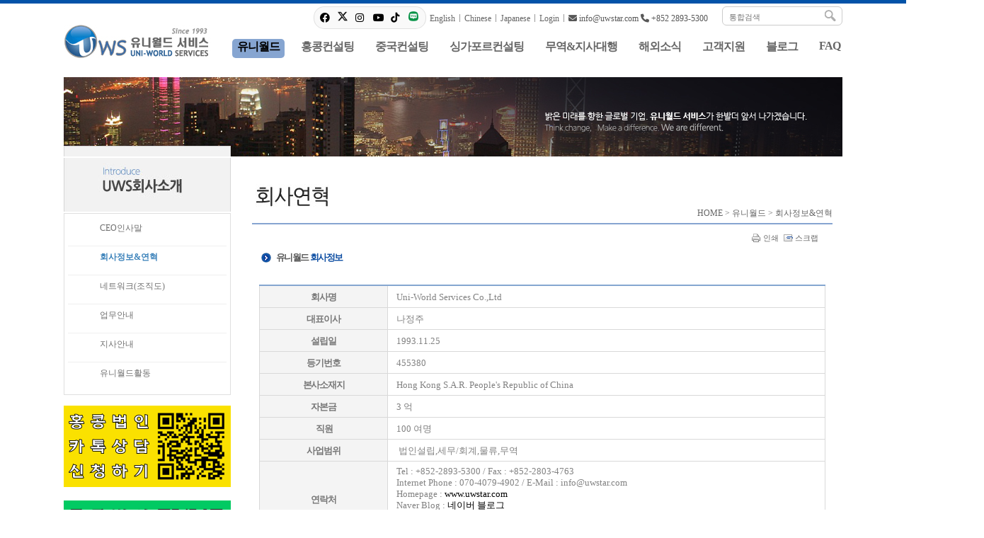

--- FILE ---
content_type: text/html;charset=utf-8
request_url: http://uwstar.com/?c=1/9
body_size: 7956
content:
<!DOCTYPE html>
<!DOCTYPE html PUBLIC "-//W3C//DTD XHTML 1.0 Transitional//EN" "http://www.w3.org/TR/xhtml1/DTD/xhtml1-transitional.dtd">
<html lang="ko" xml:lang="ko" xmlns="http://www.w3.org/1999/xhtml">
<head>
<meta http-equiv="content-type" content="text/html;charset=utf-8" />
<title>홍콩법인설립,중국법인설립,홍콩세무회계,한중무역&지사대행 - 회사연혁</title>
<meta name="robots" content="ALL" />
<meta name="generator" content="kimsQ-RB 1.2.2" /> 
<meta name="author" content="uwstar.com" /> 
<meta name="title" content="유니월드서비스 - 본문내용" /> 
<meta name="subject" content="회사연혁" /> 
<meta name="keywords" content="본문내용,회사연혁" /> 
<meta name="description" content="유니월드 회사정보          회사명     Uni-World Services Co.,Ltd     대표이사     나정주     설립일     1993.11.25     등기번호     455380     본사소재지     Hong Kong S.A.R. Peopl" />
<meta name="classification" content="회사소개" />
<meta name="reply-to" content="" />
<meta name="content-language" content="kr" />
<meta name="build" content="2013.12.24" />
<meta name="copyright" content="Copyrights �� 2026 uwstar.com All Rights Reserved" /> 
<script type="text/javascript" src="https://ajax.aspnetcdn.com/ajax/jQuery/jquery-1.7.1.min.js"></script>
<script type="text/javascript" src="https://ajax.aspnetcdn.com/ajax/jquery.ui/1.8.16/jquery-ui.min.js"></script> 
<link type="text/css" rel="stylesheet" charset="utf-8" href="/_core/css/sys.css?nFlag=202601" />
<link type="text/css" rel="stylesheet" charset="utf-8" href="/layouts/default2016/_main.css?nFlag=202601" />
<!--link type="text/css" rel="stylesheet" charset="utf-8" href="/_core/css/sub_layout.css?nFlag=202601" /-->
<script type="text/javascript">
//<![CDATA[
var mbrclick= false;
var rooturl = 'http://uwstar.com';
var rootssl = 'https://uwstar.com';
var raccount= 'home';
var moduleid= 'bbs';
var memberid= '';
var is_admin= '';
var needlog = '로그인후에 이용하실 수 있습니다. ';
var neednum = '숫자만 입력해 주세요.';
var myagent	= navigator.appName.indexOf('Explorer') != -1 ? 'ie' : 'ns';
//]]>
</script>
<script type="text/javascript" charset="utf-8" src="/_core/js/sys.js?nFlag=202601"></script>
<script type="text/javascript" charset="utf-8" src="/_core/js/activeX.js?nFlag=202601"></script>
<script type="text/javascript" charset="utf-8" src="/layouts/default2016/_main.js?nFlag=202601"></script>
<link type="text/css" rel="stylesheet" charset="utf-8" href="/layouts/default2016/main.css?nFlag=202601" />
<link type="text/css" rel="stylesheet" charset="utf-8" href="/modules/bbs/_main.css?nFlag=202601" />
<script type="text/javascript" charset="utf-8" src="/modules/bbs/_main.js?nFlag=202601"></script>
<link type="text/css" rel="stylesheet" charset="utf-8" href="/modules/bbs/theme/_pc/doc01/_main.css?nFlag=202601" />
<script type="text/javascript" charset="utf-8" src="/modules/bbs/theme/_pc/doc01/_main.js?nFlag=202601"></script>
<link type="text/css" rel="stylesheet" charset="utf-8" href="/layouts/default2016/_theme/style2016/theme.css?nFlag=202601" />
<script type="text/javascript" src="https://ajax.aspnetcdn.com/ajax/jQuery/jquery-1.7.min.js"></script>
</head>
<body>
<link rel="stylesheet" href="https://cdnjs.cloudflare.com/ajax/libs/font-awesome/6.1.0/css/all.min.css">
<div>
<div id="header" style="border-top:#424242 solid 0px;border-bottom:#424242 solid 0px;background:#ffffff;">
<div class="bar"></div>
	<div class="wrap" style="height:30px;">
		<div class="logo" style="top:30px;">
			<a href="/?r=home" class="_logo_img"><img src="/layouts/default2016/_var/logo.jpg" width="214" height="47" alt="" /></a>		</div>
				<div class="search" style="top:4px;">
			<form action="/" method="get" id="_layout_search_border_" style="border:#cccccc solid 1px;">
			<input type="hidden" name="r" value="home" />
			<input type="hidden" name="mod" value="search" />
			<input type="text" name="keyword" placeholder="통합검색" class="keyword" value="" />
			<input type="image" src="/layouts/default2016/image/btn_search.gif" class="sbtn" alt="search" />
			</form>
		</div>
						<div id="_layout_memberlink_" class="login" style="top:14px;">
			<div class="sns_btn">
				<div class="sbox">
					<a href="https://www.facebook.com/uniholdings" target="_bkank" title="Facebook"><i class="fa-brands fa-facebook"></i></a> 
					<a href="https://x.com/uwsholding" target="_bkank" title="X-twitter"><i class="fa-brands"><img src="/images2016/icon_x-twitter.png" width="14"></i></a>
					<a href="https://www.instagram.com/uwsholdings/" target="_bkank" title="Instagram"><i class="fa-brands fa-instagram"></i></a> 
					<a href="https://www.youtube.com/channel/UCE6p0hf8TTA6ZlED8U3SPGQ" target="_bkank" title="Tiktok"><i class="fa-brands fa-youtube"></i></a> 
					<a href="https://www.tiktok.com/@uwsholdings" target="_bkank" title="Tiktok"><i class="fa-brands fa-tiktok"></i></a> 
					<a href="https://blog.naver.com/uwsholdings" target="_bkank" title="Naver Bolg"><i class="fa-brands"><img src="/images2016/icon_blog.png" width="14"></i></a>
				</div>
			</div>
			<a href="http://en.hkuws.com" target="_blank" style="color:#666666;">English</a> <i style="background:#999999;"></i>
			<a href="http://www.hkuws.com" target="_blank" style="color:#666666;">Chinese</a> <i style="background:#999999;"></i>
			<a href="http://jp.hkuws.com" target="_blank"" style="color:#666666;">Japanese</a> <i style="background:#999999;"></i>
						<a href="/?r=home&amp;mod=login" style="color:#666666;">Login</a> <i style="background:#999999;"></i>
			<!--<a href="./?mod=join" style="color:#666666;">회원가입</a> <i></i> -->
			<!--a href="#." onclick="crLayer('로그인','/?r=home&system=iframe.login&iframe=Y&referer=%2F%3Fc%3D1%2F9','iframe',515,250,'15%');" style="color:#666666;">Login</a-->
			<!--a href="/?mod=login" style="color:#666666;">Login</a> <i style="background:#999999;"></i-->
						<span class="fa-solid fa-envelope"></span> info@uwstar.com
			<span class="fa-solid fa-phone"></span> +852 2893-5300
		</span>
				<div class="clear"></div>
	</div>
</div>
<div id="topmenu">
	<div class="wrap">
		<ul>
								<li onmouseover="showM('1');" onmouseout="hideM('1');">
				<div id="subMenuBox1">
		<dl>
						<dt><a href="./?c=1/7" target="">CEO인사말</a></dt>
						<dt class="on1"><a href="./?c=1/9" target="">회사정보&연혁</a></dt>
						<dt><a href="./?c=1/11" target="">네트워크(조직도)</a></dt>
						<dt><a href="./?c=1/10" target="">업무안내</a></dt>
						<dt><a href="./?c=1/50" target="">지사안내</a></dt>
						<dt><a href="./?c=1/12" target="">유니월드활동</a></dt>
						</dl>
		</div>
				<a href="#" target="" class="on"><span>유니월드</span></a>
		</li>
		<li class="vline"></li>
				<li onmouseover="showM('51');" onmouseout="hideM('51');">
				<div id="subMenuBox51">
		<dl>
						<dt><a href="./?c=51/55" target="">홍콩 법인설립</a></dt>
						<dt><a href="./?c=51/56" target="">세무회계</a></dt>
						<dt><a href="./?c=51/57" target="">은행업무</a></dt>
						<dt><a href="./?c=51/113" target="">홍콩공증</a></dt>
						<dt><a href="./?c=51/119" target="">홍콩법무컨설팅</a></dt>
						</dl>
		</div>
				<a href="#" target=""><span>홍콩컨설팅</span></a>
		</li>
		<li class="vline"></li>
				<li onmouseover="showM('52');" onmouseout="hideM('52');">
				<div id="subMenuBox52">
		<dl>
						<dt><a href="./?c=52/59" target="">중국 법인설립</a></dt>
						<dt><a href="./?c=52/134" target="">중국 회사관리</a></dt>
						<dt><a href="./?c=52/131" target="">세무회계</a></dt>
						<dt><a href="./?c=52/132" target="">취업비자</a></dt>
						<dt><a href="./?c=52/133" target="">기타업무</a></dt>
						<dt><a href="./?c=52/60" target="">기타운영지원</a></dt>
						</dl>
		</div>
				<a href="#" target=""><span>중국컨설팅</span></a>
		</li>
		<li class="vline"></li>
				<li onmouseover="showM('120');" onmouseout="hideM('120');">
				<div id="subMenuBox120">
		<dl>
						<dt><a href="./?c=120/121" target="">싱가포르 법인설립</a></dt>
						<dt><a href="./?c=120/122" target="">세무회계</a></dt>
						<dt><a href="./?c=120/123" target="">은행업무</a></dt>
						<dt><a href="./?c=120/124" target="">싱가포르공증</a></dt>
						<dt><a href="./?c=120/125" target="">싱가포르법무컨설팅</a></dt>
						</dl>
		</div>
				<a href="#" target=""><span>싱가포르컨설팅</span></a>
		</li>
		<li class="vline"></li>
				<li onmouseover="showM('112');" onmouseout="hideM('112');">
				<div id="subMenuBox112">
		<dl>
						<dt><a href="./?c=112/114" target="">무역대행</a></dt>
						<dt><a href="./?c=112/115" target="">지사대행</a></dt>
						<dt><a href="./?c=112/116" target="">결제대행</a></dt>
						<dt><a href="./?c=112/117" target="">옵션서비스</a></dt>
						<dt><a href="./?c=112/118" target="_blank">유니월드트렌스</a></dt>
						</dl>
		</div>
				<a href="#" target=""><span>무역&지사대행</span></a>
		</li>
		<li class="vline"></li>
				<li onmouseover="showM('53');" onmouseout="hideM('53');">
				<div id="subMenuBox53">
		<dl>
						<dt><a href="./?c=53/62" target="">홍콩뉴스</a></dt>
						<dt><a href="./?c=53/61" target="">중국뉴스</a></dt>
						<dt><a href="./?c=53/63" target="">한국뉴스</a></dt>
						</dl>
		</div>
				<a href="#" target=""><span>해외소식</span></a>
		</li>
		<li class="vline"></li>
				<li onmouseover="showM('38');" onmouseout="hideM('38');">
				<div id="subMenuBox38">
		<dl>
						<dt><a href="./?c=38/40" target="">공지사항</a></dt>
						<dt><a href="./?c=38/39" target="">문의게시판</a></dt>
						<dt><a href="./?c=38/45" target="">찾아오시는길</a></dt>
						<dt><a href="./?c=38/43" target="">인재채용</a></dt>
						</dl>
		</div>
				<a href="#" target=""><span>고객지원</span></a>
		</li>
		<li class="vline"></li>
				<li onmouseover="showM('126');" onmouseout="hideM('126');">
				<a href="./?c=126" target=""><span>블로그</span></a>
		</li>
		<li class="vline"></li>
				<li onmouseover="showM('127');" onmouseout="hideM('127');">
				<a href="./?c=127" target=""><span>FAQ</span></a>
		</li>
		<li class="vline"></li>
								</ul>
		<div class="clear"></div>
	</div>
</div>
<div class="wrap">
	
</div>
<div class="doc_img">
<img src="/images/1.jpg">
</div>
<div id="content">
	<div class="wrap">								<div class="aside">
		
<img src="/images/sub_tit_1.jpg" alt="" />
<ul class="submenu">
<li class=""><a href="./?c=1/7" target="">CEO인사말</a>
		<ul>
			</ul>
	</li>
<li class=""><a href="./?c=1/9" target="" class="on">회사정보&연혁</a>
		<ul>
			</ul>
	</li>
<li class=""><a href="./?c=1/11" target="">네트워크(조직도)</a>
		<ul>
			</ul>
	</li>
<li class=""><a href="./?c=1/10" target="">업무안내</a>
		<ul>
			</ul>
	</li>
<li class=""><a href="./?c=1/50" target="">지사안내</a>
		<ul>
			</ul>
	</li>
<li class=" _last"><a href="./?c=1/12" target="">유니월드활동</a>
		<ul>
			</ul>
	</li>
</ul>
<a href="?c=38/39&mod=write"><img src="/images/banner_01_24.png" alt="홍콩법인 무료상담 신청하기" /></a><br><br>
<a href="?c=38/39&mod=write"><img src="/images/banner_02_24.png" alt="중국법인 무료상담 신청하기" /><br><br>
<!--<img src="/images/banner_03.jpg" alt="고객센터 연락하기" />-->

	
		</div>
								<div id="doc_top">
				<div class="doctitle">
																								<img src="/images/sub01_				9.jpg" alt="회사정보&연혁" />
				</div>
				<div class="location">
					<a href="./">HOME</a> &gt; <a href="./?c=1">유니월드</a> &gt; <a href="./?c=1/9">회사정보&연혁</a>				</div>
			</div>
		<div id="rcontent" class="center m_side">
		<div id="bbsview">

	<div class="viewbox">

		<div class="info">
			<div class="xright">
				<ul>
												<li class="g"><a href="javascript:printWindow('/?c=1/9&amp;iframe=Y&amp;print=Y&amp;uid=3');"><img src="/_core/image/_public/b_print.gif" alt="인쇄" title="인쇄" />인쇄</a></li>
												<li class="g"><a href="/?c=1/9&amp;a=scrap&amp;uid=3" target="_action_frame_bbs" onclick="return isLogin();"><img src="/_core/image/_public/b_scrap.gif" alt="스크랩" title="스크랩" />스크랩</a></li>
																</ul>
			</div>
			<div class="clear"></div>
		</div>


		<div id="vContent" class="content">

			<h2><font size="2">&nbsp;유니월드&nbsp;<font color="#0c4da2">회사정보</font>&nbsp;</font></h2> <p><font size="2"> &nbsp; </font></p> <table class="tstyle tac" summary="유니월드 회사정보"> <tbody> <tr> <th width="108" align="center" scope="col"><font size="2"> 회사명 </font></th> <td width="379" align="left"><font size="2"> &nbsp; Uni-World Services Co.,Ltd </font></td> </tr> <tr> <th align="center" scope="col"><font size="2"> 대표이사 </font></th> <td align="left"><font size="2"> &nbsp;&nbsp;나정주 </font></td> </tr> <tr> <th align="center" scope="col"><font size="2"> 설립일 </font></th> <td align="left"><font size="2"> &nbsp;&nbsp;1993.11.25 </font></td> </tr> <tr> <th align="center" scope="col"><font size="2"> 등기번호 </font></th> <td align="left"><font size="2"> &nbsp;&nbsp;455380 </font></td> </tr> <tr> <th align="center" scope="col"><font size="2"> 본사소재지 </font></th> <td align="left"><font size="2"> &nbsp;&nbsp;Hong Kong S.A.R. People's Republic of China </font></td> </tr> <tr> <th align="center" scope="col"><font size="2"> 자본금 </font></th> <td align="left"><font size="2"> &nbsp;&nbsp;3 억 </font></td> </tr> <tr> <th align="center" scope="col"><font size="2"> &nbsp;직원 </font></th> <td align="left"><font size="2"> &nbsp; 100 여명 </font></td> </tr> <tr> <th align="center" scope="col"><font size="2"> 사업범위 </font></th> <td align="left"><font size="2">&nbsp;&nbsp;&nbsp;법인설립,세무/회계,물류,무역</font></td> </tr> <tr> <th align="center" scope="col"><font size="2"> 연락처 </font></th> <td align="left"> <p><font size="2"> &nbsp;&nbsp;Tel : +852-2893-5300 / Fax : +852-2803-4763<br> &nbsp;&nbsp;Internet Phone : 070-4079-4902 / E-Mail : info@uwstar.com<br> &nbsp;&nbsp;Homepage : <a>www.uwstar.com</a><br> &nbsp;&nbsp;Naver Blog : <a target="_blank" href="http://blog.naver.com/jjnahk">네이버 블로그</a><br> &nbsp;&nbsp;Naver Cafe : <a target="_blank" href="http://cafe.naver.com/uwstar">네이버 카페</a> </font></p> <p> <font size="2"><br> </font></p> </td> </tr> </tbody> </table> <font size="2"><br> <font face="Gulim"><br> </font></font><h2><font size="2" face="Gulim">&nbsp;유니월드&nbsp;<font color="#0c4da2">회사연혁</font>&nbsp;</font></h2> <div> <font size="2" face="Gulim"><br> </font></div> <div><font size="2" face="Gulim"> &nbsp; &nbsp; 유니월드는 고객 여러분과 함께 성장해 나아가는 고객을 위한 기업이 되도록 하겠습니다. </font></div> <table width="720" border="0"><tbody><tr><td><table class="MsoNormalTable" border="0" cellpadding="0" width="720" style="width:540.0pt;
 mso-cellspacing:1.5pt;mso-yfti-tbllook:1184">
 <tbody><tr>
  <td width="720" style="width:540.0pt;padding:.75pt .75pt .75pt .75pt">
  <p class="MsoNormal" align="left" style="word-break: keep-all;"><font face="Gulim" size="2"><b><span lang="EN-US" style="color: rgb(39, 138, 206);">1993</span></b><b><span lang="EN-US" style="color: rgb(39, 138, 206);"><o:p></o:p></span></b></font></p>
  </td>
 </tr>
 <tr>
  <td style="padding:.75pt .75pt .75pt .75pt">
  <p class="MsoNormal" align="left" style="word-break: keep-all;"><font face="Gulim" size="2"><span lang="EN-US">&nbsp;
  &nbsp; </span><span lang="EN-US">▶</span><span lang="EN-US"> UNI-WORLD SERVICES </span>창립<span lang="EN-US">(</span>홍콩<span lang="EN-US"> :</span><span lang="EN-US">&nbsp;</span><span style="color: rgb(84, 84, 84); background: white;">香港</span><span lang="EN-US" style="color: rgb(84, 84, 84); background: white;">,</span><span lang="EN-US">&nbsp;HONGKONG)</span><span lang="EN-US"><o:p></o:p></span></font></p>
  </td>
 </tr>
 <tr>
  <td style="padding:.75pt .75pt .75pt .75pt">
  <p class="MsoNormal" align="left" style="word-break: keep-all;"><font face="Gulim" size="2"><b><span lang="EN-US" style="color: rgb(39, 138, 206);">1998</span></b><b><span lang="EN-US" style="color: rgb(39, 138, 206);"><o:p></o:p></span></b></font></p>
  </td>
 </tr>
 <tr>
  <td style="padding:.75pt .75pt .75pt .75pt">
  <p class="MsoNormal" align="left" style="word-break: keep-all;"><font face="Gulim" size="2"><span lang="EN-US">&nbsp;
  &nbsp; </span><span lang="EN-US">▶</span><span lang="EN-US"> </span>홍콩 지역 본부 설립<span lang="EN-US"><o:p></o:p></span></font></p>
  </td>
 </tr>
 <tr>
  <td style="padding:.75pt .75pt .75pt .75pt">
  <p class="MsoNormal" align="left" style="word-break: keep-all;"><font face="Gulim" size="2"><span lang="EN-US">&nbsp;
  &nbsp; </span><span lang="EN-US">▶</span><span lang="EN-US"> </span>중국 지역 본부 설립<span lang="EN-US"> (</span>심천<span lang="EN-US">&nbsp;:</span><span lang="EN-US">&nbsp;</span><span style="color: rgb(84, 84, 84); background: white;">深</span><span style="color: rgb(84, 84, 84); background: white;">圳</span><span lang="EN-US" style="color: rgb(84, 84, 84); background: white;">,</span><span lang="EN-US">&nbsp;SHENZHEN)</span><span lang="EN-US"><o:p></o:p></span></font></p>
  </td>
 </tr>
 <tr>
  <td style="padding:.75pt .75pt .75pt .75pt">
  <p class="MsoNormal" align="left" style="word-break: keep-all;"><font face="Gulim" size="2"><b><span lang="EN-US" style="color: rgb(39, 138, 206);">2004</span></b><b><span lang="EN-US" style="color: rgb(39, 138, 206);"><o:p></o:p></span></b></font></p>
  </td>
 </tr>
 <tr>
  <td style="padding:.75pt .75pt .75pt .75pt">
  <p class="MsoNormal" align="left" style="word-break: keep-all;"><font face="Gulim" size="2"><span lang="EN-US">&nbsp;
  &nbsp; </span><span lang="EN-US">▶</span><span lang="EN-US"> </span>중국 지역 본부 설립<span lang="EN-US"> (</span>광주<span lang="EN-US"> :</span><span lang="EN-US">&nbsp;</span><span style="color: rgb(84, 84, 84); background: white;">广州</span><span lang="EN-US" style="color: rgb(84, 84, 84); background: white;">,</span><span lang="EN-US">&nbsp;GUANGZHOU)</span><span lang="EN-US"><o:p></o:p></span></font></p>
  </td>
 </tr>
 <tr>
  <td style="padding:.75pt .75pt .75pt .75pt">
  <p class="MsoNormal" align="left" style="word-break: keep-all;"><font face="Gulim" size="2"><b><span lang="EN-US" style="color: rgb(39, 138, 206);">2005</span></b><b><span lang="EN-US" style="color: rgb(39, 138, 206);"><o:p></o:p></span></b></font></p>
  </td>
 </tr>
 <tr>
  <td style="padding:.75pt .75pt .75pt .75pt">
  <p class="MsoNormal" align="left" style="word-break: keep-all;"><font face="Gulim" size="2"><span lang="EN-US">&nbsp;
  &nbsp; </span><span lang="EN-US">▶</span><span lang="EN-US"> </span>중소기업 진흥공단 지정<span lang="EN-US">
  "</span>민간해외지원센터<span lang="EN-US">"</span><span lang="EN-US"><o:p></o:p></span></font></p>
  </td>
 </tr>
 <tr>
  <td style="padding:.75pt .75pt .75pt .75pt">
  <p class="MsoNormal" align="left" style="word-break: keep-all;"><font face="Gulim" size="2"><b><span lang="EN-US" style="color: rgb(39, 138, 206);">2006</span></b><b><span lang="EN-US" style="color: rgb(39, 138, 206);"><o:p></o:p></span></b></font></p>
  </td>
 </tr>
 <tr>
  <td style="padding:.75pt .75pt .75pt .75pt">
  <p class="MsoNormal" align="left" style="word-break: keep-all;"><font face="Gulim" size="2"><span lang="EN-US">&nbsp;
  &nbsp; </span><span lang="EN-US">▶</span><span lang="EN-US"> </span>한국 기술교육대학교<span lang="EN-US">
  "</span>인턴쉽 수행업체 지정<span lang="EN-US">"</span><span lang="EN-US"><o:p></o:p></span></font></p>
  </td>
 </tr>
 <tr>
  <td style="padding:.75pt .75pt .75pt .75pt">
  <p class="MsoNormal" align="left" style="word-break: keep-all;"><font face="Gulim" size="2"><span lang="EN-US">&nbsp;
  &nbsp; </span><span lang="EN-US">▶</span><span lang="EN-US"> </span>중국 광주 지사 확대 개편<span lang="EN-US"><o:p></o:p></span></font></p>
  </td>
 </tr>
 <tr>
  <td style="padding:.75pt .75pt .75pt .75pt">
  <p class="MsoNormal" align="left" style="word-break: keep-all;"><font face="Gulim" size="2"><b><span lang="EN-US" style="color: rgb(39, 138, 206);">2007</span></b><b><span lang="EN-US" style="color: rgb(39, 138, 206);"><o:p></o:p></span></b></font></p>
  </td>
 </tr>
 <tr>
  <td style="padding:.75pt .75pt .75pt .75pt">
  <p class="MsoNormal" align="left" style="word-break: keep-all;"><font face="Gulim" size="2"><span lang="EN-US">&nbsp;
  &nbsp; </span><span lang="EN-US">▶</span><span lang="EN-US"> </span>심천 직업기술대학<span lang="EN-US">
  "</span>장학금 및 취업지원 업체선정<span lang="EN-US">"</span><span lang="EN-US"><o:p></o:p></span></font></p>
  </td>
 </tr>
 <tr>
  <td style="padding:.75pt .75pt .75pt .75pt"></td>
 </tr>
 <tr>
  <td style="padding:.75pt .75pt .75pt .75pt">
  <p class="MsoNormal" align="left" style="word-break: keep-all;"><font face="Gulim" size="2"><span lang="EN-US">&nbsp;
  &nbsp; </span><span lang="EN-US">▶</span><span lang="EN-US"> </span>중국 지역본부 개설<span lang="EN-US">(</span>상해<span lang="EN-US"> :</span><span lang="EN-US">&nbsp;</span><span style="color: rgb(84, 84, 84); background: white;">上海</span><span lang="EN-US" style="color: rgb(84, 84, 84); background: white;">,SHANGHAI</span><span lang="EN-US">, </span>천진<span lang="EN-US"> :</span><span lang="EN-US">&nbsp;</span><span style="color: rgb(84, 84, 84); background: white;">天津</span><span lang="EN-US" style="color: rgb(84, 84, 84); background: white;">, TIANJIN</span><span lang="EN-US">, </span>북경<span lang="EN-US"> :</span><span lang="EN-US">&nbsp;</span><span style="color: rgb(84, 84, 84); background: white;">北京</span><span lang="EN-US" style="color: rgb(84, 84, 84); background: white;">, BEIJING</span><span lang="EN-US" style="color: rgb(84, 84, 84);">&nbsp;</span>지사 개설<span lang="EN-US">)</span></font><span lang="EN-US" style="font-size:12.0pt;font-family:&quot;gulim&quot;,&quot;serif&quot;;mso-fareast-font-family:
  굴림;mso-bidi-font-family:굴림;mso-font-kerning:0pt"><o:p></o:p></span></p>
  </td>
 </tr>
 <tr>
  <td style="padding:.75pt .75pt .75pt .75pt">
  <p class="MsoNormal" align="left" style="word-break: keep-all;"><font face="Gulim" size="2"><b><span lang="EN-US" style="color: rgb(39, 138, 206);">2008</span></b><b><span lang="EN-US" style="color: rgb(39, 138, 206);"><o:p></o:p></span></b></font></p>
  </td>
 </tr>
 <tr>
  <td style="padding:.75pt .75pt .75pt .75pt">
  <p class="MsoNormal" align="left" style="word-break: keep-all;"><font face="Gulim" size="2"><span lang="EN-US">&nbsp;
  &nbsp; </span><span lang="EN-US">▶</span><span lang="EN-US"> </span>광동성 혜주시 협력업체 지정<span lang="EN-US"><o:p></o:p></span></font></p>
  </td>
 </tr>
 <tr>
  <td style="padding:.75pt .75pt .75pt .75pt">
  <p class="MsoNormal" align="left" style="word-break: keep-all;"><font face="Gulim" size="2"><span lang="EN-US">&nbsp;
  &nbsp; </span><span lang="EN-US">▶</span><span lang="EN-US"> </span>홍콩 회계법인<span lang="EN-US">
  ANDREW C.MAK </span>인수<span lang="EN-US"><o:p></o:p></span></font></p>
  </td>
 </tr>
 <tr>
  <td style="padding:.75pt .75pt .75pt .75pt">
  <p class="MsoNormal" align="left" style="word-break: keep-all;"><font face="Gulim" size="2"><b><span lang="EN-US" style="color: rgb(39, 138, 206);">2009</span></b><b><span lang="EN-US" style="color: rgb(39, 138, 206);"><o:p></o:p></span></b></font></p>
  </td>
 </tr>
 <tr>
  <td style="padding:.75pt .75pt .75pt .75pt">
  <p class="MsoNormal" align="left" style="word-break: keep-all;"><font face="Gulim" size="2"><span lang="EN-US">&nbsp;
  &nbsp; </span><span lang="EN-US">▶</span><span lang="EN-US"> </span>홍콩 중소기업 총회<span lang="EN-US"><o:p></o:p></span></font></p>
  </td>
 </tr>
 <tr>
  <td style="padding:.75pt .75pt .75pt .75pt">
  <p class="MsoNormal" align="left" style="word-break: keep-all;"><font face="Gulim" size="2"><span lang="EN-US">&nbsp;
  &nbsp; </span><span lang="EN-US">▶</span><span lang="EN-US"> </span>심천 현지법인 友利思企業咨詢有限公司 설립<span lang="EN-US"><o:p></o:p></span></font></p>
  </td>
 </tr>
 <tr>
  <td style="padding:.75pt .75pt .75pt .75pt">
  <p class="MsoNormal" align="left" style="word-break: keep-all;"><font face="Gulim" size="2"><b><span lang="EN-US" style="color: rgb(39, 138, 206);">2013</span></b><b><span lang="EN-US" style="color: rgb(39, 138, 206);"><o:p></o:p></span></b></font></p>
  </td>
 </tr>
 <tr>
  <td style="padding:.75pt .75pt .75pt .75pt">
  <p class="MsoNormal" align="left" style="word-break: keep-all;"><font face="Gulim" size="2"><span lang="EN-US">&nbsp;
  &nbsp; </span><span lang="EN-US">▶</span><span lang="EN-US"> </span>중국 지사 본부 설립<span lang="EN-US">(</span>서안<span lang="EN-US">
  :&nbsp;</span>西安<span lang="EN-US" style="color: rgb(84, 84, 84); background: white;">,</span><span lang="EN-US">&nbsp;XI'AN)</span><span lang="EN-US"><o:p></o:p></span></font></p>
  </td>
 </tr>
 <tr>
  <td style="padding:.75pt .75pt .75pt .75pt">
  <p class="MsoNormal" align="left" style="word-break: keep-all;"><font face="Gulim" size="2"><span lang="EN-US">&nbsp;
  &nbsp; </span><span lang="EN-US">▶</span><span lang="EN-US"> </span>서안 고신구 투자위원회<span lang="EN-US">(</span>西安高新區投資委員會<span lang="EN-US">)</span>와 합작체결<span lang="EN-US"><o:p></o:p></span></font></p>
  </td>
 </tr>
 <tr>
  <td style="padding:.75pt .75pt .75pt .75pt">
  <p class="MsoNormal" align="left" style="word-break: keep-all;"><font face="Gulim" size="2"><b><span lang="EN-US" style="color: rgb(39, 138, 206);">2014&nbsp;</span></b></font></p>
  </td>
 </tr>
 <tr>
  <td style="padding:.75pt .75pt .75pt .75pt">
  <p class="MsoNormal" align="left" style="word-break: keep-all;"><font face="Gulim"><font size="2"><span lang="EN-US">&nbsp;
  &nbsp; </span><span lang="EN-US">▶</span><span lang="EN-US"> </span>중국 중경<span lang="EN-US">(</span>重庆<span lang="EN-US"> : CHONGQING) </span>지사 설립</font><span lang="EN-US" style="font-size: 12pt;"><o:p></o:p></span></font></p><p class="MsoNormal" align="left" style="word-break: keep-all;"><b style="font-family: Gulim; font-size: small;"><span lang="EN-US" style="color: rgb(39, 138, 206);">2017</span></b></p><p class="MsoNormal" align="left" style="word-break: keep-all;"><span lang="EN-US" style="font-family: Gulim; font-size: small;">&nbsp; &nbsp;&nbsp;</span><span lang="EN-US" style="font-family: Gulim; font-size: small;">▶ </span><span lang="EN-US" style="font-family: Gulim; font-size: small;">홍콩 비즈니스협회 총상회(HKGCC) 가입&nbsp;</span></p><p class="MsoNormal" align="left" style="word-break: keep-all;"><b style="font-family: Gulim; font-size: small;"><span lang="EN-US" style="color: rgb(39, 138, 206);">2019~현재</span></b></p><p class="MsoNormal" align="left" style="word-break: keep-all;"><span lang="EN-US" style="font-family: Gulim; font-size: small;">&nbsp; &nbsp;&nbsp;</span><span lang="EN-US" style="font-family: Gulim; font-size: small;">▶</span><span lang="EN-US" style="font-family: Gulim; font-size: small;">&nbsp;</span><font face="Gulim" size="2">홍콩 비즈니스 가이드북 발간</font></p><p class="MsoNormal" align="left" style="word-break: keep-all;"><b style="font-family: Gulim; font-size: small;"><span lang="EN-US" style="color: rgb(39, 138, 206);"><br></span></b></p><p class="MsoNormal" align="left" style="word-break: keep-all;"><b style="font-family: Gulim; font-size: small;"><span lang="EN-US" style="color: rgb(39, 138, 206);"><br></span></b></p>
  </td>
 </tr>
</tbody></table><br></td> </tr> </tbody> </table>
			
			
			
						<div class="snsbox">
			<img src="/_core/image/_public/sns_t1.gif" alt="twitter" title="게시글을 twitter로 보내기" onclick="snsWin('t');" />
			<img src="/_core/image/_public/sns_f1.gif" alt="facebook" title="게시글을 facebook으로 보내기" onclick="snsWin('f');" />
			<!--
			<img src="/_core/image/_public/sns_m1.gif" alt="me2day" title="게시글을 me2day로 보내기" onclick="snsWin('m');" />
			<img src="/_core/image/_public/sns_y1.gif" alt="요즘" title="게시글을 요즘으로 보내기" onclick="snsWin('y');" />
			-->
			</div>
					</div>
	</div>

</div> 
<script>

 function resize() 
  { 
  var frame_size = document.body.scrollHeight; 
  document.child_frame.location.href = "http://www.abc.co.kr/v2/resize.asp?frame_size="+frame_size; 
      } 

</script>

<script type="text/javascript">
//<![CDATA[
function snsWin(sns)
{
	var snsset = new Array();
	var enc_tit = "%ED%99%8D%EC%BD%A9%EB%B2%95%EC%9D%B8%EC%84%A4%EB%A6%BD%2C%EC%A4%91%EA%B5%AD%EB%B2%95%EC%9D%B8%EC%84%A4%EB%A6%BD%2C%ED%99%8D%EC%BD%A9%EC%84%B8%EB%AC%B4%ED%9A%8C%EA%B3%84%2C%ED%95%9C%EC%A4%91%EB%AC%B4%EC%97%AD%26%EC%A7%80%EC%82%AC%EB%8C%80%ED%96%89";
	var enc_sbj = "%ED%9A%8C%EC%82%AC%EC%97%B0%ED%98%81";
	var enc_url = "http%3A%2F%2Fuwstar.com%2F%3Fm%3Dbbs%26bid%3Ddoc%26uid%3D3";
	var enc_tag = "";

	snsset['t'] = 'http://twitter.com/home/?status=' + enc_sbj + '+++' + enc_url;
	snsset['f'] = 'http://www.facebook.com/sharer.php?u=' + enc_url + '&t=' + enc_sbj;
	snsset['m'] = 'http://me2day.net/posts/new?new_post[body]=' + enc_sbj + '+++["'+enc_tit+'":' + enc_url + '+]&new_post[tags]='+enc_tag;
	snsset['y'] = 'http://yozm.daum.net/api/popup/prePost?sourceid=' + enc_url + '&prefix=' + enc_sbj;
	window.open(snsset[sns]);
}
function printWindow(url) 
{
	window.open(url,'printw','left=0,top=0,width=700px,height=600px,statusbar=no,scrollbars=yes,toolbar=yes');
}
function commentShow(type)
{
	var url;
	if (type == 'comment')
	{
		url = '/?r=home&m=comment&skin=&hidepost=0&iframe=Y&cync=';
		url+= '[bbs][3]';
		url+= '[uid,comment,oneline,d_comment]';
		url+= '[uw_bbs_data][1]';
		url+= '[m:bbs,bid:doc,uid:3]';
		url+= '&CMT=';
	}
	else {
		url = '/?r=home&m=trackback&iframe=Y&cync=';
		url+= '[bbs][3]';
		url+= '[m:bbs,bid:doc,uid:3]';
		url+= '&TBK=';
	}

	frames.commentFrame.location.href = url;
}
function setImgSizeSetting()
{
		var ofs = getOfs(getId('vContent')); 
	getDivWidth(ofs.width,'vContent');
		getId('vContent').style.fontFamily = getCookie('myFontFamily');
	getId('vContent').style.fontSize = getCookie('myFontSize');

	
	}
window.onload = setImgSizeSetting;
//]]>
</script>


		</div>
				<div class="clear"></div>		

	</div>
</div>
<div class="wrap">
</div>

<div id="footer">
	<div class="wrap">
		<div class="slinks">
			<div class="f_logo"><img src="/images2016/f_logo.png" /></div>
			<div class="copyright">
			Unit 1101, 11th floor, Tower 1, Enterprise Square, No.9  Sheung Yuet Road, Kowloon, Hong Kong<br />
			Hong Kong TEL : (852)2893-5300 / E-mail : info@uwstar.com / Director : Na Jeong Ju<br />
			Copyright ⓒ2014 UNI-WORLD SERVICES COMPANY LIMITED All right reserved.
			</div>
		</div>
		<div class="clear"></div>
	</div>
</div>
</div>

<script type="text/javascript">
//<![CDATA[
function screenCheck()
{
	var _h = getId('header');
	var _t = getId('topmenu');
	var _c = getId('content');
	var _f = getId('footer');
	var _r = getId('rcontent');
	var _w;

	var w = parseInt(document.body.clientWidth);
	var b = getOfs(_c.children[0]);

	_w = w < 960 ? w : 960;
	_w = _w < 240 ? 240 : _w;

	_h.children[0].style.width = _w + 'px';
	_t.children[0].style.width = _w + 'px';
	_c.children[0].style.width = _w + 'px';
	_f.children[0].style.width = _w + 'px';
	document.body.style.overflowX = 'hidden';
}
//setTimeout("screenCheck()",100);
//window.onresize = screenCheck;
//]]>
</script>
<script type="text/javascript" src="https://wcs.naver.net/wcslog.js"> </script> 

<script type="text/javascript"> 

if (!wcs_add) var wcs_add={};

wcs_add["wa"] = "s_116863a841bf";

if (!_nasa) var _nasa={};

wcs.inflow();

wcs_do(_nasa);

</script>
<div id="_box_layer_"></div>
<div id="_action_layer_"></div>
<div id="_hidden_layer_"></div>
<div id="_overLayer_" class="hide"></div>
<iframe name="_action_frame_bbs" width="0" height="0" frameborder="0" scrolling="no"></iframe>
<script type="text/javascript">
//<![CDATA[
document.body.onclick = closeMemberLayer;
document.onkeydown = closeImgLayer;
//]]>
</script>

<script type="text/javascript">
//<![CDATA[
var Popstring = '';
if(Popstring!='')
{
	frames._action_frame_bbs.location.href='/?r=home&system=popup.layer&iframe=Y&pop='+Popstring;
}
function hidePopupLayer(uid) 
{ 
	if (getId('popCheck_'+uid).checked == true)
	{
		var nowcookie = getCookie('popview');
		setCookie('popview', '['+uid+']' + nowcookie , 1);
	}    
	getId('poplayer'+uid).style.display = 'none';
    // ũ�ҿ��� â ���� �� Ŭ���ȵǴ� ����
    var pg = parent.getId('_hidden_layer_');
    pg.style.position = 'absolute';
    pg.style.width = '0';
    pg.style.height = '0';
    pg.style.top = '0px';
    pg.style.left = '0px';
}
//]]>
</script>
<script type="text/javascript">
var _gaq = _gaq || [];
_gaq.push(['_setAccount', 'UA-46822626-1']);
_gaq.push(['_trackPageview']);
(function() {
var ga = document.createElement('script'); ga.type = 'text/javascript'; ga.async = true; 

ga.src = ('https:' == document.location.protocol ? 'https://ssl' : 'http://www') + '.google-analytics.com/ga.js';

var s = document.getElementsByTagName('script')[0]; s.parentNode.insertBefore(ga, s);
})();
</script><!-- clickguard 공통 스크립트 -->

<script type="text/javascript" src="http://clickguard.co.kr/serv/click.js?user_key=A00297B00425" charset='utf-8'></script>

<!-- clickguard 공통 스크립트 -->  
</body>
</html>


--- FILE ---
content_type: text/css
request_url: http://uwstar.com/layouts/default2016/_main.css?nFlag=202601
body_size: 2011
content:
body {font-size:12px;font-family:gulim;color: #575757; }
input,select,textarea {font-size:12px;font-family:gulim;}
select {font-size:12px;font-family:dotum;}
label {cursor:pointer;}
a {text-decoration:none;color:#000;}
a:hover {color:#666;}
.wrap {width:1100px;margin:auto;}
.wrap_i {width:100%;}
#header {}
#content {padding:20px 0 0 0;min-height:500px;}
#footer {}
li {list-style:none;}


#content #doc_top {float:left;width:820px; height:70px; margin:0 0 10px 10px;border-bottom:#86a5d1 solid 2px;}
#content #doc_top .doctitle {float:left;display:inline;width:200px;font-weight:bold;font-size:24px;font-weight:bold;color:#333333;padding:15px 0 0 5px;}
#content #doc_top .location {float:right;display:inline;width:620px;text-align:right;margin-top:-20px;color:#666666;}
#content #doc_top .location a {color:#666666;}
.doc_img {width:1100px;margin:auto;margin-top:30px;}
.index_img {z-index:1;}

.widget_post01 {position:relative;padding:0;}
.widget_post01 h6 {border-bottom:#dfdfdf solid 1px;padding:0 0 9px 0;margin:0 0 5px 0;font-weight:bold;font-family:"gothic","dotum";font-size:13px;color:#384799;}
.widget_post01 h6 a {color:#384799;}
.widget_post01 ul {padding:0;margin:0;}
.widget_post01 li {list-style-type:none;padding:5px 0 5px 0;line-height:140%;border-bottom:#dfdfdf dotted 1px;}
.widget_post01 li a {font-family:dotum;font-size:12px;color:#444;}
.widget_post01 li a:hover {text-decoration:underline;}
.widget_post01 li .dot {font:normal 10px arial;color:#999;margin-left:-4px;}
.widget_post01 li .comment {font:normal 11px arial;color:#FC6138;}
.widget_post01 li .new {font-family:arial;font-size:10px;color:#ff0000;}
.widget_post01 .none {border:0;}
.widget_post01 .more {position:absolute;top:4px;right:1px;font-size:11px;font-family:dotum;color:#c0c0c0;}
.widget_post01 .more:hover {text-decoration:underline;color:#000000;}

.widget_gallery01 {position:relative;padding:0;}
.widget_gallery01 ul {padding:0;margin:0;}
.widget_gallery01 li {float:left;margin:0;list-style-type:none;}
.widget_gallery01 li .thumb {padding:2px;border:#efefef solid 1px;background:#f9f9f9;}

#mainRollBan			{float:left;display:inline;width:200px; height:40px; margin:15px 0 0 0;}
#mainRollBanList		{float:left; display:inline;width:200px; height:40px; overflow:hidden;margin-top:10px;}
#mainRollBanList a	{float:left; display:inline;height:40px;margin:0 7px 0 0;}
#mainRollBanBtn		{float:left; display:inline;width:28px; margin-left:-5px;margin-top:5px;}
#mainRollBanBtn li	{float:left; display:inline;font-size:0px; margin-bottom:5px}

/* �������� */
h1, h2, h3, h4 { 
	margin: 0; 
	padding: 0; 
} 
h1 span, h2 span, h3 span, h4 span { 
	color: #555;
	font-weight: normal; 
	letter-spacing:0; 
}
h2 { 
	clear: left; 
	margin:0 0 0.2em 0; 
	padding: 0 0 0.2em 22px; 
	background: url(./image/bullet_h2.gif) no-repeat 0 0; 
	/* color: #000;*/ 
	font-weight: bold;
	font-size: 14px;
	text-align: left; 
	line-height:140%;
	letter-spacing: -0.1em; 
}
h3 { 
	clear: left; 
	margin-bottom:0.4em; 
	padding: 0.15em 0 0 15px; 
	background: url(./image/bullet_h3.gif) no-repeat 0 0.35em; 
	color: #333; 
	font-weight: bold;
	font-size: 1em; 
	text-align: left; 
	letter-spacing: -0.1em; 
	line-height:140%;
}
h4 { 
	clear: left; 
	margin:0.4em 0; 
	padding: 0.15em 0 0 0; 
	color: #3d8da5; 
	font-weight: bold;
	font-size: 1em; 
	text-align: left; 
	letter-spacing: -0.1em;
	line-height:140%
}
/* h2/h3 ���� ���� */
.lpad01 { 
	margin-left:15px; /* h2�� ����Ʈ�� ��� */
}
.lpad02 { 
	margin-left:16px; /* h3�� ����Ʈ�� ��� */
}
.lpad03 { 
	margin-left:31px; /* h2 > h3�� ����Ʈ�� ��� */
}
/* Tag���(List) */
ol.decimal { 
	padding: 5px 0 5px 0; 
	margin-left:27px;
	text-align: left;
	line-height:140%; 
	list-style:decimal;
}
ol.decimal li {
	margin: 0; 
	padding:0 0 2px 0;  
}

ul.con { 
	padding: 5px 0 5px 0; 
	text-align: left;
	line-height:140%; 
}
ul.con li {
	margin: 0; 
	padding: 0 0 7px 10px; 
	background: url(./image/bullet_list01.gif) no-repeat 0 0.35em; 
}
ul.con02 { 
	padding:4px 0 0 0;
	line-height:140%; 
	text-align: left;
}
ul.con02 li { 
	background: url(../images/common/bullet_list02.gif) no-repeat 0 0.4em;
	padding: 0 0 4px 9px; 
}
ul.con03 { 
	padding:4px 0 0 0;
	line-height:140%; 
	text-align: left;
}
ul.con03 li { 
	background: url(../images/common/bullet_list03.gif) no-repeat 0 0.5em;
	padding: 0 0 4px 10px; 
}
ul.con04 {
	padding:3px 0 0 0;
	line-height:140%; 
	text-align: left;
}
ul.con04 li {
	background:none;
	padding: 0 0 3px 7px; 
	background: url(../images/common/bullet_list04.gif) no-repeat 0 0.4em;
}
ul.con_none {
	padding:4px 0 0 0;
	line-height:140%; 
	text-align: left;
}
ul.con_none li {
	padding: 0 0 3px 0; 
	background-image:none;
}

ol.decimal { 
	padding: 5px 0 5px 0; 
	margin-left:27px;
	text-align: left;
	line-height:140%; 
}
ol.decimal li {
	list-style:decimal;
	margin: 0; 
	padding:0 0 2px 0;  
	background:none;
}
/* ���̺� */
table.tstyle { 
	border-collapse: collapse; 
	width:100%; 
	margin:0.3em 0 0.5em 0; 
	/*border-top:2px solid #29abd1;*/
	border-top:2px solid #85a6d0; 
	color:#828282;
}
table.tstyle caption {
	text-indent: -2000px; 
	height: 0; 
	margin: 0; 
	padding: 0; 
	font-size: 0; 
	line-height: 0; 
	overflow:hidden; 
}
table.tstyle th, table.tstyle td { 
	line-height:140%; 
	border: 1px solid #d9d9d9;
}
table.tstyle th { 
	background-color:#f4f4f4; 
	font-weight: bold; 
	color:#777; 
	text-align: center; 
	vertical-align: middle;
	letter-spacing:-0.1em;
	padding:8px 3px 6px; 
}
table.tstyle td { 
	background: #fff; 
	padding:6px 6px 4px; 
}
table.tstyle tfoot td { 
	color:#575757;
	background: #f8f8f8; 
	font-weight: normal; 
	text-align: center; 
	vertical-align: middle; 
}
table.tstyle td.item { 
	background: #fbfbfb;
	font-weight: bold;
}
table.tstyle td.left_align{ 
	text-align:left;
	padding:6px 4px 4px 12px; 
}
table.tstyle td.bg { 
	background: #fbfbfb;
}
table.tstyle td input.box { 
	border:1px solid #cdcdcd;
	background:#fff;
	height:16px;
	margin-bottom:2px;
	vertical-align:middle;
}
/* ��ü �ܰ� */
#history_wrapper{
	width:645px; 
	margin:0 auto;
}

/* ��ü �ܰ� */
#history_wrapper{
	width:645px; 
	margin:0 auto;
}
/* ---------------------- ���� ����Ʈ ---------------------- */
#history_wrapper div.history_allView{
	border-top:1px solid #e6e6e6;
}
#history_wrapper div.lineNone{
	border-top:none;
}
#history_wrapper div.history_allView h3.his_year{
	padding:0;
	margin:20px 15px;
}
#history_wrapper div.history_allView ul{
	border-bottom:1px solid #e6e6e6;
	padding:0 10px 18px;
}
#history_wrapper div.history_allView ul li{
	clear:left;
	width:600px;
	display:table;
	margin:4px 0;
	line-height:140%;
	background:url(./image/bullet_dot.gif) no-repeat 0 0.4em;
}
#history_wrapper div.history_allView ul li strong{
	padding:0 0 0 7px;
	float:left;
	width:130px;
	background:url(./image/num_line.gif) no-repeat 88% 0.25em;
}
#history_wrapper div.history_allView ul li span{
	float:left;
}

--- FILE ---
content_type: text/css
request_url: http://uwstar.com/layouts/default2016/_theme/style2016/theme.css?nFlag=202601
body_size: 1018
content:
/* style04 */

#header {}
#header .bar {width:100%;height:5px;background:#0353a8;}
#header .wrap {}
#header .logo {float:left;padding:0;margin:0;position:relative;}
#header .logo ._logo_img {}
#header .logo ._logo_img img {}
#header .logo ._logo_txt {padding:0;margin:0;}
#header .logo ._logo_txt a {}

#header .search {float:right;position:relative;margin:0 0 0 20px;}
#header .search form {display:block;width:168px;height:25px;background:#ffffff;border-radius:6px 6px 6px 6px;}
#header .search .keyword {float:left;padding:2px 0 0 3px;margin:3px 0 0 6px;width:126px;height:17px;font-size:11px;font-family:dotum;color:#888888;border:0;background:#ffffff;}
#header .search .keyword:focus {font-weight:bold;font-size:12px;font-family:gulim;color:#222222;}
#header .search .sbtn {float:left;padding:5px;position:relative;top:-1px;left:4px;}

#header .login {float:right;position:relative;}
#header .login a {}
#header .login i {display:inline-block;margin:0 3px 0 3px;position:relative;top:1px;width:1px;height:11px;}


#topmenu {width:700px;margin:auto;}
#topmenu .wrap {}
#topmenu ul {display:inline-block;padding:0;margin:0 0 0 20px;list-style-type:none;position:relative;top:20px;}
#topmenu li {float:left;padding:0 4px 0 4px;margin:0;height:40px;}
#topmenu li a {font-weight:bold;font-family:"malgun gothic";font-size:16px;color:#666666;display:block;padding:1px 7px 5px 7px;letter-spacing:-1px;}
#topmenu li div {position:absolute;display:none;width:1px;height:1px;z-index:1000;}
#topmenu li div dl {margin:30px 0 0 1px;padding:3px;width:130px;background:#ffffff;border:#86a5d1 solid 2px;}
#topmenu li div dt {margin:0;padding:0;}
#topmenu li div dd {margin:0;padding:0;}
#topmenu li div dt a {overflow:hidden;height:13px;line-height:150%;display:block;font-weight:normal;padding:4px 0 10px 10px;font-size:12px;font-family:gulim;height:12px;text-shadow:0 0 0 #666666;}
#topmenu li div dt a:hover {background:#86a5d1;}
#topmenu li div dd a {overflow:hidden;height:12px;line-height:150%;display:block;font-weight:normal;padding:3px 0 8px 15px;font-size:12px;font-family:gulim;height:11px;text-shadow:0 0 0 #666666;}
#topmenu li div dd a:hover {background:#efefef;}
#topmenu li a:hover,#topmenu .on {color:#000000;background:#86a5d1;border-radius:5px 5px 5px 5px;}
#topmenu .on1 {background:#efefef;border-radius:5px 5px 5px 5px;}
#topmenu .none {color:#999999;padding:2px 0 0 10px;}
#topmenu .none a {display:inline;background:#ffffff;padding:3px 5px 3px 5px;position:relative;top:2px;}
#topmenu .more {margin:0 0 3px 3px;}
#topmenu .home {margin-right:15px;}


#footer {width:100%;background:#282828;margin-top:30px;}
#footer .wrap {padding:15px 0 20px 0;}
#footer .wrap .slinks {float:left;width:1100px;margin:auto;height:55px;padding:15px 0 0 0;}
#footer .wrap .slinks .copyright {font-size:12px;font-family:arial;color:#8a8a8a;text-align:center;}
.f_logo {float:left;width:220px;}
.copyright {float:left;width:740px;}
.sns_btn {float:left;display: flex;justify-content: space-between;}

.sbox {border: 1px solid #ccc8;padding: 5px 10px 5px 0px;border-radius: 15px;background: #f9f9f9;height: 20px;margin-top:-10px;margin-right:5px;}
.sbox a {margin: 0 10px 0 5px;}
.sbox i {font-size:14px;}


--- FILE ---
content_type: application/javascript
request_url: http://uwstar.com/_core/js/activeX.js?nFlag=202601
body_size: 963
content:
function swf(src,w,h){
	html = '';
	html += '<object type="application/x-shockwave-flash" classid="clsid:d27cdb6e-ae6d-11cf-96b8-444553540000" codebase="http://download.macromedia.com/pub/shockwave/cabs/flash/swflash.cab#version=8,0,0,0" id="param" width="'+w+'" height="'+h+'">';
	html += '<param name="movie" value="'+src+'">';
	html += '<param name="quality" value="high">';
	html += '<param name="menu" value="false">';
	html += '<param name="loop" value="true">';
	html += '<param name="swliveconnect" value="true">';
	html += '<param name="wmode" Value="Transparent">';
	html += '<param name="allowScriptAccess" value="always">';
	html += '<embed src="'+src+'" quality=high menu="false" width="'+w+'" height="'+h+'" swliveconnect="true" id="param" name="param" type="application/x-shockwave-flash" allowScriptAccess="always" pluginspage="http://www.macromedia.com/go/getflashplayer"><\/embed>';
	html += '<\/object>';
	document.write(html);
}
